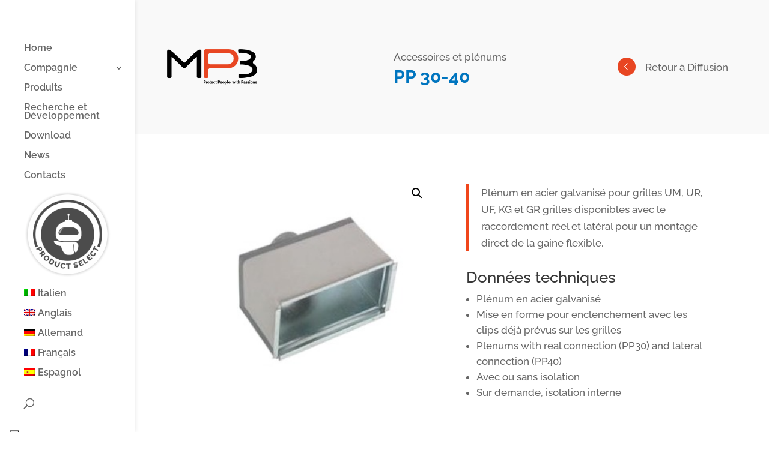

--- FILE ---
content_type: text/css
request_url: https://www.mp3-italia.it/wp-content/et-cache/8082/et-core-unified-8082.min.css?ver=1768704319
body_size: 363
content:
.centra-v{display:flex;flex-direction:column;justify-content:center}@media (max-width:980px){.et_header_style_left #et-top-navigation,.et_header_style_left .et-fixed-header #et-top-navigation{padding-top:24px!important}}a.et-cart-info{display:none!important}.centra-verticale{display:flex;flex-direction:column;justify-content:center}.product-template-default .container{width:inherit;max-width:inherit;padding-top:0px!important}@media (max-width:980px){.container.clearfix.et_menu_container{width:80%}}.select2-container--default .select2-selection--single .select2-selection__rendered{width:300px;-webkit-appearance:initial}.nav .wpml-ls-slot-2 ul{width:80px!important}#top-menu .wpml-ls-slot-2 li a{padding:0px;width:30px}

--- FILE ---
content_type: application/javascript; charset=utf-8
request_url: https://cs.iubenda.com/cookie-solution/confs/js/39544542.js
body_size: -286
content:
_iub.csRC = { consApiKey: 'kufXiCIHmv6o7t1poiiTyjvNmoE2KikU', showBranding: false, publicId: 'a2685153-6db6-11ee-8bfc-5ad8d8c564c0', floatingGroup: false };
_iub.csEnabled = true;
_iub.csPurposes = [];
_iub.csT = 0.05;
_iub.googleConsentModeV2 = true;


--- FILE ---
content_type: application/javascript
request_url: https://www.mp3-italia.it/wp-content/plugins/ninja-tables/assets/js/ninja-tables-footable.3.1.0.js?ver=4.1.9
body_size: 16906
content:
!function(t){var e={};function n(r){if(e[r])return e[r].exports;var u=e[r]={i:r,l:!1,exports:{}};return t[r].call(u.exports,u,u.exports,n),u.l=!0,u.exports}n.m=t,n.c=e,n.d=function(t,e,r){n.o(t,e)||Object.defineProperty(t,e,{configurable:!1,enumerable:!0,get:r})},n.n=function(t){var e=t&&t.__esModule?function(){return t.default}:function(){return t};return n.d(e,"a",e),e},n.o=function(t,e){return Object.prototype.hasOwnProperty.call(t,e)},n.p="/",n(n.s=626)}({107:function(t,e,n){var r=n(108),u=n(44),o=n(4),a=n(46),i=n(48),s=n(49),l=Object.prototype.hasOwnProperty;t.exports=function(t,e){var n=o(t),c=!n&&u(t),f=!n&&!c&&a(t),p=!n&&!c&&!f&&s(t),d=n||c||f||p,b=d?r(t.length,String):[],g=b.length;for(var _ in t)!e&&!l.call(t,_)||d&&("length"==_||f&&("offset"==_||"parent"==_)||p&&("buffer"==_||"byteLength"==_||"byteOffset"==_)||i(_,g))||b.push(_);return b}},108:function(t,e){t.exports=function(t,e){for(var n=-1,r=Array(t);++n<t;)r[n]=e(n);return r}},109:function(t,e,n){var r=n(8),u=n(7),o="[object Arguments]";t.exports=function(t){return u(t)&&r(t)==o}},11:function(t,e,n){var r=n(107),u=n(75),o=n(22);t.exports=function(t){return o(t)?r(t):u(t)}},110:function(t,e,n){var r=n(12),u=Object.prototype,o=u.hasOwnProperty,a=u.toString,i=r?r.toStringTag:void 0;t.exports=function(t){var e=o.call(t,i),n=t[i];try{t[i]=void 0;var r=!0}catch(t){}var u=a.call(t);return r&&(e?t[i]=n:delete t[i]),u}},111:function(t,e){var n=Object.prototype.toString;t.exports=function(t){return n.call(t)}},112:function(t,e){t.exports=function(){return!1}},113:function(t,e,n){var r=n(8),u=n(27),o=n(7),a={};a["[object Float32Array]"]=a["[object Float64Array]"]=a["[object Int8Array]"]=a["[object Int16Array]"]=a["[object Int32Array]"]=a["[object Uint8Array]"]=a["[object Uint8ClampedArray]"]=a["[object Uint16Array]"]=a["[object Uint32Array]"]=!0,a["[object Arguments]"]=a["[object Array]"]=a["[object ArrayBuffer]"]=a["[object Boolean]"]=a["[object DataView]"]=a["[object Date]"]=a["[object Error]"]=a["[object Function]"]=a["[object Map]"]=a["[object Number]"]=a["[object Object]"]=a["[object RegExp]"]=a["[object Set]"]=a["[object String]"]=a["[object WeakMap]"]=!1,t.exports=function(t){return o(t)&&u(t.length)&&!!a[r(t)]}},114:function(t,e,n){(function(t){var r=n(45),u="object"==typeof e&&e&&!e.nodeType&&e,o=u&&"object"==typeof t&&t&&!t.nodeType&&t,a=o&&o.exports===u&&r.process,i=function(){try{var t=o&&o.require&&o.require("util").types;return t||a&&a.binding&&a.binding("util")}catch(t){}}();t.exports=i}).call(e,n(47)(t))},115:function(t,e){var n=Object.prototype;t.exports=function(t){var e=t&&t.constructor;return t===("function"==typeof e&&e.prototype||n)}},116:function(t,e,n){var r=n(117)(Object.keys,Object);t.exports=r},117:function(t,e){t.exports=function(t,e){return function(n){return t(e(n))}}},119:function(t,e,n){var r=n(120),u=n(15),o=n(29);t.exports=function(){this.size=0,this.__data__={hash:new r,map:new(o||u),string:new r}}},12:function(t,e,n){var r=n(3).Symbol;t.exports=r},120:function(t,e,n){var r=n(121),u=n(126),o=n(127),a=n(128),i=n(129);function s(t){var e=-1,n=null==t?0:t.length;for(this.clear();++e<n;){var r=t[e];this.set(r[0],r[1])}}s.prototype.clear=r,s.prototype.delete=u,s.prototype.get=o,s.prototype.has=a,s.prototype.set=i,t.exports=s},121:function(t,e,n){var r=n(14);t.exports=function(){this.__data__=r?r(null):{},this.size=0}},122:function(t,e,n){var r=n(50),u=n(123),o=n(13),a=n(51),i=/^\[object .+?Constructor\]$/,s=Function.prototype,l=Object.prototype,c=s.toString,f=l.hasOwnProperty,p=RegExp("^"+c.call(f).replace(/[\\^$.*+?()[\]{}|]/g,"\\$&").replace(/hasOwnProperty|(function).*?(?=\\\()| for .+?(?=\\\])/g,"$1.*?")+"$");t.exports=function(t){return!(!o(t)||u(t))&&(r(t)?p:i).test(a(t))}},123:function(t,e,n){var r,u=n(124),o=(r=/[^.]+$/.exec(u&&u.keys&&u.keys.IE_PROTO||""))?"Symbol(src)_1."+r:"";t.exports=function(t){return!!o&&o in t}},124:function(t,e,n){var r=n(3)["__core-js_shared__"];t.exports=r},125:function(t,e){t.exports=function(t,e){return null==t?void 0:t[e]}},126:function(t,e){t.exports=function(t){var e=this.has(t)&&delete this.__data__[t];return this.size-=e?1:0,e}},127:function(t,e,n){var r=n(14),u="__lodash_hash_undefined__",o=Object.prototype.hasOwnProperty;t.exports=function(t){var e=this.__data__;if(r){var n=e[t];return n===u?void 0:n}return o.call(e,t)?e[t]:void 0}},128:function(t,e,n){var r=n(14),u=Object.prototype.hasOwnProperty;t.exports=function(t){var e=this.__data__;return r?void 0!==e[t]:u.call(e,t)}},129:function(t,e,n){var r=n(14),u="__lodash_hash_undefined__";t.exports=function(t,e){var n=this.__data__;return this.size+=this.has(t)?0:1,n[t]=r&&void 0===e?u:e,this}},13:function(t,e){t.exports=function(t){var e=typeof t;return null!=t&&("object"==e||"function"==e)}},130:function(t,e){t.exports=function(){this.__data__=[],this.size=0}},131:function(t,e,n){var r=n(16),u=Array.prototype.splice;t.exports=function(t){var e=this.__data__,n=r(e,t);return!(n<0||(n==e.length-1?e.pop():u.call(e,n,1),--this.size,0))}},132:function(t,e,n){var r=n(16);t.exports=function(t){var e=this.__data__,n=r(e,t);return n<0?void 0:e[n][1]}},133:function(t,e,n){var r=n(16);t.exports=function(t){return r(this.__data__,t)>-1}},134:function(t,e,n){var r=n(16);t.exports=function(t,e){var n=this.__data__,u=r(n,t);return u<0?(++this.size,n.push([t,e])):n[u][1]=e,this}},135:function(t,e,n){var r=n(17);t.exports=function(t){var e=r(this,t).delete(t);return this.size-=e?1:0,e}},136:function(t,e){t.exports=function(t){var e=typeof t;return"string"==e||"number"==e||"symbol"==e||"boolean"==e?"__proto__"!==t:null===t}},137:function(t,e,n){var r=n(17);t.exports=function(t){return r(this,t).get(t)}},138:function(t,e,n){var r=n(17);t.exports=function(t){return r(this,t).has(t)}},139:function(t,e,n){var r=n(17);t.exports=function(t,e){var n=r(this,t),u=n.size;return n.set(t,e),this.size+=n.size==u?0:1,this}},14:function(t,e,n){var r=n(5)(Object,"create");t.exports=r},140:function(t,e){var n="__lodash_hash_undefined__";t.exports=function(t){return this.__data__.set(t,n),this}},141:function(t,e){t.exports=function(t){return this.__data__.has(t)}},143:function(t,e,n){var r=n(5)(n(3),"DataView");t.exports=r},144:function(t,e,n){var r=n(5)(n(3),"Promise");t.exports=r},145:function(t,e,n){var r=n(5)(n(3),"Set");t.exports=r},146:function(t,e,n){var r=n(5)(n(3),"WeakMap");t.exports=r},147:function(t,e,n){var r=n(148),u=n(167),o=n(59);t.exports=function(t){var e=u(t);return 1==e.length&&e[0][2]?o(e[0][0],e[0][1]):function(n){return n===t||r(n,t,e)}}},148:function(t,e,n){var r=n(55),u=n(56),o=1,a=2;t.exports=function(t,e,n,i){var s=n.length,l=s,c=!i;if(null==t)return!l;for(t=Object(t);s--;){var f=n[s];if(c&&f[2]?f[1]!==t[f[0]]:!(f[0]in t))return!1}for(;++s<l;){var p=(f=n[s])[0],d=t[p],b=f[1];if(c&&f[2]){if(void 0===d&&!(p in t))return!1}else{var g=new r;if(i)var _=i(d,b,p,t,e,g);if(!(void 0===_?u(b,d,o|a,i,g):_))return!1}}return!0}},149:function(t,e,n){var r=n(15);t.exports=function(){this.__data__=new r,this.size=0}},15:function(t,e,n){var r=n(130),u=n(131),o=n(132),a=n(133),i=n(134);function s(t){var e=-1,n=null==t?0:t.length;for(this.clear();++e<n;){var r=t[e];this.set(r[0],r[1])}}s.prototype.clear=r,s.prototype.delete=u,s.prototype.get=o,s.prototype.has=a,s.prototype.set=i,t.exports=s},150:function(t,e){t.exports=function(t){var e=this.__data__,n=e.delete(t);return this.size=e.size,n}},151:function(t,e){t.exports=function(t){return this.__data__.get(t)}},152:function(t,e){t.exports=function(t){return this.__data__.has(t)}},153:function(t,e,n){var r=n(15),u=n(29),o=n(28),a=200;t.exports=function(t,e){var n=this.__data__;if(n instanceof r){var i=n.__data__;if(!u||i.length<a-1)return i.push([t,e]),this.size=++n.size,this;n=this.__data__=new o(i)}return n.set(t,e),this.size=n.size,this}},154:function(t,e,n){var r=n(55),u=n(57),o=n(156),a=n(160),i=n(79),s=n(4),l=n(46),c=n(49),f=1,p="[object Arguments]",d="[object Array]",b="[object Object]",g=Object.prototype.hasOwnProperty;t.exports=function(t,e,n,_,v,h){var E=s(t),y=s(e),m=E?d:i(t),j=y?d:i(e),F=(m=m==p?b:m)==b,C=(j=j==p?b:j)==b,A=m==j;if(A&&l(t)){if(!l(e))return!1;E=!0,F=!1}if(A&&!F)return h||(h=new r),E||c(t)?u(t,e,n,_,v,h):o(t,e,m,n,_,v,h);if(!(n&f)){var x=F&&g.call(t,"__wrapped__"),w=C&&g.call(e,"__wrapped__");if(x||w){var D=x?t.value():t,k=w?e.value():e;return h||(h=new r),v(D,k,n,_,h)}}return!!A&&(h||(h=new r),a(t,e,n,_,v,h))}},155:function(t,e){t.exports=function(t,e){for(var n=-1,r=null==t?0:t.length;++n<r;)if(e(t[n],n,t))return!0;return!1}},156:function(t,e,n){var r=n(12),u=n(157),o=n(52),a=n(57),i=n(158),s=n(159),l=1,c=2,f="[object Boolean]",p="[object Date]",d="[object Error]",b="[object Map]",g="[object Number]",_="[object RegExp]",v="[object Set]",h="[object String]",E="[object Symbol]",y="[object ArrayBuffer]",m="[object DataView]",j=r?r.prototype:void 0,F=j?j.valueOf:void 0;t.exports=function(t,e,n,r,j,C,A){switch(n){case m:if(t.byteLength!=e.byteLength||t.byteOffset!=e.byteOffset)return!1;t=t.buffer,e=e.buffer;case y:return!(t.byteLength!=e.byteLength||!C(new u(t),new u(e)));case f:case p:case g:return o(+t,+e);case d:return t.name==e.name&&t.message==e.message;case _:case h:return t==e+"";case b:var x=i;case v:var w=r&l;if(x||(x=s),t.size!=e.size&&!w)return!1;var D=A.get(t);if(D)return D==e;r|=c,A.set(t,e);var k=a(x(t),x(e),r,j,C,A);return A.delete(t),k;case E:if(F)return F.call(t)==F.call(e)}return!1}},157:function(t,e,n){var r=n(3).Uint8Array;t.exports=r},158:function(t,e){t.exports=function(t){var e=-1,n=Array(t.size);return t.forEach(function(t,r){n[++e]=[r,t]}),n}},159:function(t,e){t.exports=function(t){var e=-1,n=Array(t.size);return t.forEach(function(t){n[++e]=t}),n}},16:function(t,e,n){var r=n(52);t.exports=function(t,e){for(var n=t.length;n--;)if(r(t[n][0],e))return n;return-1}},160:function(t,e,n){var r=n(161),u=1,o=Object.prototype.hasOwnProperty;t.exports=function(t,e,n,a,i,s){var l=n&u,c=r(t),f=c.length;if(f!=r(e).length&&!l)return!1;for(var p=f;p--;){var d=c[p];if(!(l?d in e:o.call(e,d)))return!1}var b=s.get(t);if(b&&s.get(e))return b==e;var g=!0;s.set(t,e),s.set(e,t);for(var _=l;++p<f;){var v=t[d=c[p]],h=e[d];if(a)var E=l?a(h,v,d,e,t,s):a(v,h,d,t,e,s);if(!(void 0===E?v===h||i(v,h,n,a,s):E)){g=!1;break}_||(_="constructor"==d)}if(g&&!_){var y=t.constructor,m=e.constructor;y!=m&&"constructor"in t&&"constructor"in e&&!("function"==typeof y&&y instanceof y&&"function"==typeof m&&m instanceof m)&&(g=!1)}return s.delete(t),s.delete(e),g}},161:function(t,e,n){var r=n(162),u=n(164),o=n(11);t.exports=function(t){return r(t,o,u)}},162:function(t,e,n){var r=n(163),u=n(4);t.exports=function(t,e,n){var o=e(t);return u(t)?o:r(o,n(t))}},163:function(t,e){t.exports=function(t,e){for(var n=-1,r=e.length,u=t.length;++n<r;)t[u+n]=e[n];return t}},164:function(t,e,n){var r=n(165),u=n(166),o=Object.prototype.propertyIsEnumerable,a=Object.getOwnPropertySymbols,i=a?function(t){return null==t?[]:(t=Object(t),r(a(t),function(e){return o.call(t,e)}))}:u;t.exports=i},165:function(t,e){t.exports=function(t,e){for(var n=-1,r=null==t?0:t.length,u=0,o=[];++n<r;){var a=t[n];e(a,n,t)&&(o[u++]=a)}return o}},166:function(t,e){t.exports=function(){return[]}},167:function(t,e,n){var r=n(58),u=n(11);t.exports=function(t){for(var e=u(t),n=e.length;n--;){var o=e[n],a=t[o];e[n]=[o,a,r(a)]}return e}},168:function(t,e,n){var r=n(56),u=n(60),o=n(173),a=n(30),i=n(58),s=n(59),l=n(19),c=1,f=2;t.exports=function(t,e){return a(t)&&i(e)?s(l(t),e):function(n){var a=u(n,t);return void 0===a&&a===e?o(n,t):r(e,a,c|f)}}},169:function(t,e,n){var r=/[^.[\]]+|\[(?:(-?\d+(?:\.\d+)?)|(["'])((?:(?!\2)[^\\]|\\.)*?)\2)\]|(?=(?:\.|\[\])(?:\.|\[\]|$))/g,u=/\\(\\)?/g,o=n(170)(function(t){var e=[];return 46===t.charCodeAt(0)&&e.push(""),t.replace(r,function(t,n,r,o){e.push(r?o.replace(u,"$1"):n||t)}),e});t.exports=o},17:function(t,e,n){var r=n(136);t.exports=function(t,e){var n=t.__data__;return r(e)?n["string"==typeof e?"string":"hash"]:n.map}},170:function(t,e,n){var r=n(171),u=500;t.exports=function(t){var e=r(t,function(t){return n.size===u&&n.clear(),t}),n=e.cache;return e}},171:function(t,e,n){var r=n(28),u="Expected a function";function o(t,e){if("function"!=typeof t||null!=e&&"function"!=typeof e)throw new TypeError(u);var n=function(){var r=arguments,u=e?e.apply(this,r):r[0],o=n.cache;if(o.has(u))return o.get(u);var a=t.apply(this,r);return n.cache=o.set(u,a)||o,a};return n.cache=new(o.Cache||r),n}o.Cache=r,t.exports=o},172:function(t,e,n){var r=n(12),u=n(37),o=n(4),a=n(18),i=1/0,s=r?r.prototype:void 0,l=s?s.toString:void 0;t.exports=function t(e){if("string"==typeof e)return e;if(o(e))return u(e,t)+"";if(a(e))return l?l.call(e):"";var n=e+"";return"0"==n&&1/e==-i?"-0":n}},173:function(t,e,n){var r=n(174),u=n(175);t.exports=function(t,e){return null!=t&&u(t,e,r)}},174:function(t,e){t.exports=function(t,e){return null!=t&&e in Object(t)}},175:function(t,e,n){var r=n(62),u=n(44),o=n(4),a=n(48),i=n(27),s=n(19);t.exports=function(t,e,n){for(var l=-1,c=(e=r(e,t)).length,f=!1;++l<c;){var p=s(e[l]);if(!(f=null!=t&&n(t,p)))break;t=t[p]}return f||++l!=c?f:!!(c=null==t?0:t.length)&&i(c)&&a(p,c)&&(o(t)||u(t))}},176:function(t,e,n){var r=n(80),u=n(177),o=n(30),a=n(19);t.exports=function(t){return o(t)?r(a(t)):u(t)}},177:function(t,e,n){var r=n(61);t.exports=function(t){return function(e){return r(e,t)}}},178:function(t,e,n){var r=n(179);t.exports=function(t){var e=r(t),n=e%1;return e==e?n?e-n:e:0}},179:function(t,e,n){var r=n(180),u=1/0,o=1.7976931348623157e308;t.exports=function(t){return t?(t=r(t))===u||t===-u?(t<0?-1:1)*o:t==t?t:0:0===t?t:0}},18:function(t,e,n){var r=n(8),u=n(7),o="[object Symbol]";t.exports=function(t){return"symbol"==typeof t||u(t)&&r(t)==o}},180:function(t,e,n){var r=n(13),u=n(18),o=NaN,a=/^\s+|\s+$/g,i=/^[-+]0x[0-9a-f]+$/i,s=/^0b[01]+$/i,l=/^0o[0-7]+$/i,c=parseInt;t.exports=function(t){if("number"==typeof t)return t;if(u(t))return o;if(r(t)){var e="function"==typeof t.valueOf?t.valueOf():t;t=r(e)?e+"":e}if("string"!=typeof t)return 0===t?t:+t;t=t.replace(a,"");var n=s.test(t);return n||l.test(t)?c(t.slice(2),n?2:8):i.test(t)?o:+t}},182:function(t,e,n){"use strict";var r="function"==typeof Symbol&&"symbol"==typeof Symbol.iterator?function(t){return typeof t}:function(t){return t&&"function"==typeof Symbol&&t.constructor===Symbol&&t!==Symbol.prototype?"symbol":typeof t};n(183).polyfill(),e.a=function t(e,n,u,o){var a,i=t,s="";function l(t,e){return t=t[(e=e.pop?e:e.split(".")).shift()]||"",0 in e?l(t,e):t}n=Array.isArray(n)?n:n?[n]:[],n=o?0 in n?[]:[1]:n;for(a=0;a<n.length;a++){var c,f="",p=0,d="object"==r(n[a])?n[a]:{};(d=Object.assign({},u,d))[""]={"":n[a]},e.replace(/([\s\S]*?)({{((\/)|(\^)|#)(.*?)}}|$)/g,function(t,e,n,u,o,a,b){p?f+=p&&!o||p>1?t:e:(s+=e.replace(/{{{(.*?)}}}|{{(!?)(&?)(>?)(.*?)}}/g,function(t,e,n,r,u,o){return e?l(d,e):r?l(d,o):u?i(l(d,o),d):n?"":new Option(l(d,o)).innerHTML}),c=a),o?--p||(b=l(d,b),/^f/.test(void 0===b?"undefined":r(b))?s+=b.call(d,f,function(t){return i(t,d)}):s+=i(f,b,d,c),f=""):++p})}return s}},183:function(t,e,n){"use strict";function r(t,e){if(void 0===t||null===t)throw new TypeError("Cannot convert first argument to object");for(var n=Object(t),r=1;r<arguments.length;r++){var u=arguments[r];if(void 0!==u&&null!==u)for(var o=Object.keys(Object(u)),a=0,i=o.length;a<i;a++){var s=o[a],l=Object.getOwnPropertyDescriptor(u,s);void 0!==l&&l.enumerable&&(n[s]=u[s])}}return n}t.exports={assign:r,polyfill:function(){Object.assign||Object.defineProperty(Object,"assign",{enumerable:!1,configurable:!0,writable:!0,value:r})}}},184:function(t,e,n){var r=n(31),u=n(185),o=/&(?:amp|lt|gt|quot|#39);/g,a=RegExp(o.source);t.exports=function(t){return(t=r(t))&&a.test(t)?t.replace(o,u):t}},185:function(t,e,n){var r=n(81)({"&amp;":"&","&lt;":"<","&gt;":">","&quot;":'"',"&#39;":"'"});t.exports=r},186:function(t,e,n){var r=n(187)(n(53));t.exports=r},187:function(t,e,n){var r=n(54),u=n(22),o=n(11);t.exports=function(t){return function(e,n,a){var i=Object(e);if(!u(e)){var s=r(n,3);e=o(e),n=function(t){return s(i[t],t,i)}}var l=t(e,n,a);return l>-1?i[s?e[l]:l]:void 0}}},188:function(t,e,n){"use strict";n.d(e,"a",function(){return r});var r=function(t){var e=(t=t.toString()).split(".")[1],n=e?e.length:0;return Number(t).toLocaleString("es-ES",{minimumFractionDigits:n})}},19:function(t,e,n){var r=n(18),u=1/0;t.exports=function(t){if("string"==typeof t||r(t))return t;var e=t+"";return"0"==e&&1/t==-u?"-0":e}},20:function(t,e){var n;n=function(){return this}();try{n=n||Function("return this")()||(0,eval)("this")}catch(t){"object"==typeof window&&(n=window)}t.exports=n},22:function(t,e,n){var r=n(50),u=n(27);t.exports=function(t){return null!=t&&u(t.length)&&!r(t)}},27:function(t,e){var n=9007199254740991;t.exports=function(t){return"number"==typeof t&&t>-1&&t%1==0&&t<=n}},28:function(t,e,n){var r=n(119),u=n(135),o=n(137),a=n(138),i=n(139);function s(t){var e=-1,n=null==t?0:t.length;for(this.clear();++e<n;){var r=t[e];this.set(r[0],r[1])}}s.prototype.clear=r,s.prototype.delete=u,s.prototype.get=o,s.prototype.has=a,s.prototype.set=i,t.exports=s},29:function(t,e,n){var r=n(5)(n(3),"Map");t.exports=r},3:function(t,e,n){var r=n(45),u="object"==typeof self&&self&&self.Object===Object&&self,o=r||u||Function("return this")();t.exports=o},30:function(t,e,n){var r=n(4),u=n(18),o=/\.|\[(?:[^[\]]*|(["'])(?:(?!\1)[^\\]|\\.)*?\1)\]/,a=/^\w*$/;t.exports=function(t,e){if(r(t))return!1;var n=typeof t;return!("number"!=n&&"symbol"!=n&&"boolean"!=n&&null!=t&&!u(t))||a.test(t)||!o.test(t)||null!=e&&t in Object(e)}},31:function(t,e,n){var r=n(172);t.exports=function(t){return null==t?"":r(t)}},36:function(t,e){t.exports=function(t){return t}},37:function(t,e){t.exports=function(t,e){for(var n=-1,r=null==t?0:t.length,u=Array(r);++n<r;)u[n]=e(t[n],n,t);return u}},4:function(t,e){var n=Array.isArray;t.exports=n},44:function(t,e,n){var r=n(109),u=n(7),o=Object.prototype,a=o.hasOwnProperty,i=o.propertyIsEnumerable,s=r(function(){return arguments}())?r:function(t){return u(t)&&a.call(t,"callee")&&!i.call(t,"callee")};t.exports=s},45:function(t,e,n){(function(e){var n="object"==typeof e&&e&&e.Object===Object&&e;t.exports=n}).call(e,n(20))},46:function(t,e,n){(function(t){var r=n(3),u=n(112),o="object"==typeof e&&e&&!e.nodeType&&e,a=o&&"object"==typeof t&&t&&!t.nodeType&&t,i=a&&a.exports===o?r.Buffer:void 0,s=(i?i.isBuffer:void 0)||u;t.exports=s}).call(e,n(47)(t))},47:function(t,e){t.exports=function(t){return t.webpackPolyfill||(t.deprecate=function(){},t.paths=[],t.children||(t.children=[]),Object.defineProperty(t,"loaded",{enumerable:!0,get:function(){return t.l}}),Object.defineProperty(t,"id",{enumerable:!0,get:function(){return t.i}}),t.webpackPolyfill=1),t}},48:function(t,e){var n=9007199254740991,r=/^(?:0|[1-9]\d*)$/;t.exports=function(t,e){var u=typeof t;return!!(e=null==e?n:e)&&("number"==u||"symbol"!=u&&r.test(t))&&t>-1&&t%1==0&&t<e}},49:function(t,e,n){var r=n(113),u=n(74),o=n(114),a=o&&o.isTypedArray,i=a?u(a):r;t.exports=i},5:function(t,e,n){var r=n(122),u=n(125);t.exports=function(t,e){var n=u(t,e);return r(n)?n:void 0}},50:function(t,e,n){var r=n(8),u=n(13),o="[object AsyncFunction]",a="[object Function]",i="[object GeneratorFunction]",s="[object Proxy]";t.exports=function(t){if(!u(t))return!1;var e=r(t);return e==a||e==i||e==o||e==s}},51:function(t,e){var n=Function.prototype.toString;t.exports=function(t){if(null!=t){try{return n.call(t)}catch(t){}try{return t+""}catch(t){}}return""}},52:function(t,e){t.exports=function(t,e){return t===e||t!=t&&e!=e}},53:function(t,e,n){var r=n(77),u=n(54),o=n(178),a=Math.max;t.exports=function(t,e,n){var i=null==t?0:t.length;if(!i)return-1;var s=null==n?0:o(n);return s<0&&(s=a(i+s,0)),r(t,u(e,3),s)}},54:function(t,e,n){var r=n(147),u=n(168),o=n(36),a=n(4),i=n(176);t.exports=function(t){return"function"==typeof t?t:null==t?o:"object"==typeof t?a(t)?u(t[0],t[1]):r(t):i(t)}},55:function(t,e,n){var r=n(15),u=n(149),o=n(150),a=n(151),i=n(152),s=n(153);function l(t){var e=this.__data__=new r(t);this.size=e.size}l.prototype.clear=u,l.prototype.delete=o,l.prototype.get=a,l.prototype.has=i,l.prototype.set=s,t.exports=l},56:function(t,e,n){var r=n(154),u=n(7);t.exports=function t(e,n,o,a,i){return e===n||(null==e||null==n||!u(e)&&!u(n)?e!=e&&n!=n:r(e,n,o,a,t,i))}},57:function(t,e,n){var r=n(76),u=n(155),o=n(78),a=1,i=2;t.exports=function(t,e,n,s,l,c){var f=n&a,p=t.length,d=e.length;if(p!=d&&!(f&&d>p))return!1;var b=c.get(t);if(b&&c.get(e))return b==e;var g=-1,_=!0,v=n&i?new r:void 0;for(c.set(t,e),c.set(e,t);++g<p;){var h=t[g],E=e[g];if(s)var y=f?s(E,h,g,e,t,c):s(h,E,g,t,e,c);if(void 0!==y){if(y)continue;_=!1;break}if(v){if(!u(e,function(t,e){if(!o(v,e)&&(h===t||l(h,t,n,s,c)))return v.push(e)})){_=!1;break}}else if(h!==E&&!l(h,E,n,s,c)){_=!1;break}}return c.delete(t),c.delete(e),_}},58:function(t,e,n){var r=n(13);t.exports=function(t){return t==t&&!r(t)}},59:function(t,e){t.exports=function(t,e){return function(n){return null!=n&&n[t]===e&&(void 0!==e||t in Object(n))}}},60:function(t,e,n){var r=n(61);t.exports=function(t,e,n){var u=null==t?void 0:r(t,e);return void 0===u?n:u}},61:function(t,e,n){var r=n(62),u=n(19);t.exports=function(t,e){for(var n=0,o=(e=r(e,t)).length;null!=t&&n<o;)t=t[u(e[n++])];return n&&n==o?t:void 0}},62:function(t,e,n){var r=n(4),u=n(30),o=n(169),a=n(31);t.exports=function(t,e){return r(t)?t:u(t,e)?[t]:o(a(t))}},626:function(t,e,n){t.exports=n(627)},627:function(t,e,n){"use strict";Object.defineProperty(e,"__esModule",{value:!0});n(628);var r,u=(window.jQuery,(r=null)||(r=jQuery({})),r),o={SetCellColor:function(t,e,n,r,u){t.length&&t.css("color",n.targetValueColor)},SetCellBgColor:function(t,e,n,r,u){t.length&&t.css("background-color",n.targetValueColor)},ResetCellColorToDefault:function(t,e,n,r,u){t.length&&t.css("color","initial")},ResetCellBgColorToDefault:function(t,e,n,r,u){t.length&&t.css("background-color","initial")},SetCellContent:function(t,e,n,r,u){t.length&&t.each(function(t,e){var r=jQuery(e);if(n.targetValue&&!r.hasClass("ninja_column_conditionally_transformed")){var u=n.targetValue.replace(/{row.([^\}]*)}/g,function(t){var e=t.substring(5,t.length-1),n="",u=e.indexOf("|");return-1!==u&&(n=e.substring(u+1,e.length),e=e.substring(0,u)),r.closest("tr").find("td.ninja_clmn_nm_"+e).html()||n});r.html(u).addClass("ninja_column_conditionally_transformed")}})},SetCellCssClass:function(t,e,n,r,u){t.length&&t.addClass(n.targetValue)},RemoveCellCssClass:function(t,e,n,r,u){t.length&&t.removeClass(n.targetValue)},SetRowColor:function(t,e,n,r,u){t.length&&t.closest("tr").find("> td").css("color",n.targetValueColor)},SetRowBgColor:function(t,e,n,r,u){t.length&&t.closest("tr").find("> td").css("background-color",n.targetValueColor)},ResetRowBgColor:function(t,e,n,r,u){t.length&&t.closest("tr").find("> td").css("background-color","initial")},ResetRowColorToDefault:function(t,e,n,r,u){t.length&&t.closest("tr").find("> td").css("color","initial")},SetRowCssClass:function(t,e,n,r,u){t.length&&t.closest("tr").addClass(n.targetValue)},RemoveRowCssClass:function(t,e,n,r,u){t.length&&t.closest("tr").removeClass(n.targetValue)},SetColumnColor:function(t,e,n,r,u){t.length&&t.closest("table").find("tbody tr td:nth-child("+(r+1)+")").css("color",n.targetValueColor)},SetColumnBgColor:function(t,e,n,r,u){t.length&&t.closest("table").find("tbody tr td:nth-child("+(r+1)+")").css("background-color",n.targetValueColor)},AddColumnCssClass:function(t,e,n,r,u){t.length&&t.closest("table").find("tbody tr td:nth-child("+(r+1)+")").addClass(n.targetValue)},RemoveColumnCssClass:function(t,e,n,r,u){t.length&&t.closest("table").find("tbody tr td:nth-child("+(r+1)+")").removeClass(n.targetValue)}};u.on("ninja-tables-apply-conditional-formatting",function(t,e,n){n&&n.columns&&n.columns.length&&jQuery.each(n.columns,function(t,n){n&&n.conditions&&n.conditions.length&&jQuery.each(n.conditions,function(r,u){if(u&&u.targetAction){var a=function(t){return t.targetAction.split("-").map(function(t){return t.substr(0,1).toUpperCase()+t.substr(1)}).join("")}(u);if(a in o){var i=function(t,e,n,r){var u=jQuery({}),o="ninja_column_"+n;"equal"==e.conditionalOperator?u=function(t,e,n,r){return t.find("tbody ."+e).filter(function(t,e){return jQuery(e).html()==n.conditionalValue})}(t,o,e):"not-equal"==e.conditionalOperator?u=function(t,e,n,r){return t.find("tbody ."+e).filter(function(t,e){return jQuery(e).html()!=n.conditionalValue})}(t,o,e):"contains"==e.conditionalOperator?u=function(t,e,n,r){return t.find("tbody ."+e+":contains("+n.conditionalValue+")")}(t,o,e):"does-not-contain"==e.conditionalOperator?u=function(t,e,n,r){return t.find("tbody ."+e+":not(:contains("+n.conditionalValue+"))")}(t,o,e):"less-than"==e.conditionalOperator?u=function(t,e,n,r){return t.find("tbody ."+e).filter(function(t,e){var u=r.sortValue(jQuery(e).text());return u<r.sortValue(n.conditionalValue)})}(t,o,e,r):"less-than-or-equal-to"==e.conditionalOperator?u=function(t,e,n,r){return t.find("tbody ."+e).filter(function(t,e){var u=r.sortValue(jQuery(e).text());return u<=r.sortValue(n.conditionalValue)})}(t,o,e,r):"greater-than"==e.conditionalOperator?u=function(t,e,n,r){return t.find("tbody ."+e).filter(function(t,e){var u=r.sortValue(jQuery(e).text());return u>r.sortValue(n.conditionalValue)})}(t,o,e,r):"greater-than-or-equal-to"==e.conditionalOperator?u=function(t,e,n,r){return t.find("tbody ."+e).filter(function(t,e){var u=r.sortValue(jQuery(e).text());return u>=r.sortValue(n.conditionalValue)})}(t,o,e,r):"between"==e.conditionalOperator&&(u=function(t,e,n,r){return t.find("tbody ."+e).filter(function(t,e){var u=jQuery(e).text(),o=n.conditionalValue,a=n.conditionalValue2;return u=r.sortValue(u),o=r.sortValue(n.conditionalValue),a=r.sortValue(n.conditionalValue2),u>=o&&u<=a})}(t,o,e,r));return u}(e,u,t,n);o[a](i,e,u,t,n)}}})})});n(629);var a=n(182),i=n(184),s=n.n(i),l=n(186),c=n.n(l),f=n(83),p=n(188),d="function"==typeof Symbol&&"symbol"==typeof Symbol.iterator?function(t){return typeof t}:function(t){return t&&"function"==typeof Symbol&&t.constructor===Symbol&&t!==Symbol.prototype?"symbol":typeof t},b=jQuery,g=RegExp.prototype.test.bind(/(<([^>]+)>)/i),_={chunkResponse:[],chunkLoaded:!1,initTables:function(){var t=this;this.ninjaFooTablesInstance=[];var e=jQuery("table.foo-table.ninja_footable");e.length&&b.each(e,function(e,n){var r=b(n),u=r.attr("data-ninja_table_instance"),o=window[u];o&&(o.instance_name=u,t.initTable(r,o))})},initTable:function(t,e){var n=this,r=this,o=r.getNinjaTableConfig(e);e.init_config=o,t.on("ready.ft.table",function(n,u){try{t.parent().removeClass("loading_ninja_table"),r.onReadyFooTable(t,e),jQuery(document).trigger("ninja_table_loaded",[t,e]),r.jetpackLazyImageCompatibility()}catch(t){}}).on("postdraw.ft.table",function(n,r){try{u.trigger("ninja-tables-apply-conditional-formatting",[t,e]),t.find("td:contains('#colspan#')").length&&t.find("td:contains('#colspan#')").remove()}catch(t){console.warn(t)}}).on("after.ft.filtering",function(e,n,r){if(t.trigger("after_ft_filtering",[n,r]),r&&r.length)t.addClass("ninja_has_filter");else{var u=t.find(".ninja-custom-filter input, .ninja-custom-filter select");b.each(u,function(e,n){switch(n.type.toLowerCase()){case"text":case"password":case"textarea":case"hidden":n.value="";break;case"radio":case"checkbox":n.checked&&(n.checked=!1);break;case"select-one":n.selectedIndex=0;break;case"select-multiple":jQuery(document).trigger("ninja_table_trigger_multi_reset",{frm_element:n,$table:t})}}),t.removeClass("ninja_has_filter"),t.trigger("ninja_table_reset_filter")}}).on("preinit.ft.breakpoints",function(t,e){window.ninjaTablesCustomBreakpoints&&(e.o.breakpoints=window.ninjaTablesCustomBreakpoints)}).on("before.ft.filtering",function(t,e,n){n.length&&jQuery.each(n,function(t,e){if("search"===e.name){var n=e.query._original;e.query=new FooTable.Query(window.ninjaTableApp.diacriticsRemoval(e.query._original),null,!1),e.query._value=n}})}),e.settings.stack_config&&e.settings.stack_config.stackable&&b(document).trigger("ninja_table_init_stackables",{$table:t,tableConfig:e}),t.on("click",".ninja_table_do_column_filter",function(e){e.preventDefault();try{var n=b(this),r=FooTable.get(t).use(FooTable.Filtering),u=n.text(),o=u.match(/\b.*\b/);o=o?'"'+o[0]+'"':u;var a=new FooTable.Query(o,"AND",!1,!1);r.addFilter("nt_link_filter",a,[n.data("target_column")]),r.filter()}catch(t){console.warn(t)}}),e.chunks&&t.on("ready.ft.table",function(t,n){r.loadMoreData(e,n)}),t.on("postdraw.ft.table",function(u,o){(!e.chunks||n.chunkLoaded)&&r.loadCustomPager(o,t,e)});var a=FooTable.init(t,o,function(n){if(r.doAccesibility(t),t.trigger("ninja_table_loaded_once",{initConfig:o}),"ajax_table"!=e.render_type&&t.find("td:contains('#colspan#')").remove(),e.settings.sticky_header&&("yes"!=e.settings.disable_sticky_on_mobile||jQuery("body").width()>767)){var u=parseInt(e.settings.sticky_header_offset);u||(u=0),setTimeout(function(){jQuery("."+e.uniqueID).stickyTableHeaders({fixedOffset:u})},1e3)}});this.ninjaFooTablesInstance||(this.ninjaFooTablesInstance=[]),this.ninjaFooTablesInstance[e.instance_name]=a,"ajax_table"!=e.render_type&&t.find("td:contains('#colspan#')").remove()},doAccesibility:function(t){if("yes"!=t.data("post_accessible")){var e="ninja_drop_down_id_"+t.attr("id");t.find(".footable-header th").attr("scope","col"),t.find(".footable-filtering .footable-filtering-search > .input-group > input").attr("aria-label","Search in Table"),t.find(".footable-filtering th").attr("scope","row"),t.find(".footable-filtering .footable-filtering-search > .input-group > .input-group-btn button.btn-primary").attr({type:"submit","aria-label":"Search",value:"Search"}),t.find(".footable-filtering .footable-filtering-search > .input-group .dropdown-toggle").attr({"aria-label":"Search in",value:"Search in"}),t.find(".footable-filtering .footable-filtering-search > .input-group  ul.dropdown-menu li.dropdown-header").attr("id",e),t.find(".footable-filtering .footable-filtering-search > .input-group  ul.dropdown-menu").attr({role:"group","aria-labelledby":e});var n=t.find("thead .ninja-custom-filter");jQuery.each(n,function(e,n){var r=jQuery(n),u=r.attr("data-element_type"),o="nt_cf_"+e+"_table_"+t.attr("data-footable_id");if("radio"==u||"checkbox"==u)r.attr({role:"group","aria-labelledby":o}),r.find(".ninja_filter_title").attr("id",o);else{var a=r.find("select,input");a.length&&(r.find(".ninja_filter_title").attr("for",o),b(a[0]).attr("id",o))}});var r=t.find(".pagination");r&&jQuery.each(r.children(),function(t,e){var n=jQuery(e),r=n.attr("data-page");r="first"==r?"first page":"prev"==r?"previous":"prev-limit"==r?"previous limit":"next-limit"==r?"next limit":"next"==r?"next":"last"==r?"last page":r?"page "+r:"page size",n.attr("aria-label",r)}),t.data("post_accessible","yes")}},loadMoreData:function(t,e){this.loadChuck(1,t,e)},loadChuck:function(t,e,n){var r=this,u=e.chunks;if(t<=u){var o={action:"wp_ajax_ninja_tables_public_action",table_id:e.table_id,target_action:"get-all-data",default_sorting:e.settings.default_sorting,skip_rows:e.settings.skip_rows,limit_rows:e.settings.limit_rows,chunk_number:t,ninja_table_public_nonce:window.ninja_footables.ninja_table_public_nonce};e.editing&&"yes"==e.editing.check_editing&&(o.check_editing="yes","yes"==e.editing.own_data_only&&(o.own_only="yes")),b.get(window.ninja_footables.ajax_url,o).then(function(u){r.loadChuck(t+1,e,n),u&&(r.chunkResponse=r.chunkResponse.concat(u))}).then(function(){t===u&&(n.rows.load(r.chunkResponse,!0),r.chunkLoaded=!0,n.$el.trigger("ninja_table_all_chunk_loaded"))})}},getNinjaTableConfig:function(t){var e=this,n=(RegExp.prototype.test.bind(/(<([^>]+)>)/i),t.init_config);if(n.data_request_url&&(n.rows=b.get(n.data_request_url)),jQuery.each(t.columns,function(r,u){u.original_type=u.type,"date"==u.type?(u.sortValue=function(t){return(FooTable.is.element(t)||FooTable.is.jq(t))&&(t=jQuery(t).text()),t?(u.formatString&&(t=moment(t,u.formatString).valueOf()),t):0},u.type="numeric"):"numeric"==u.type?(u.sortValue=function(t){return e.parseNumberValue(t,u)},u.filterValue=function(t){return e.parseNumberValue(t,u,!0)}):"image"==u.type?(u.sortValue=e.getTextFiltererOrSorter(!0),u.filterValue=e.getTextFiltererOrSorter(),n.data_request_url?u.type="object":u.type="text"):(u.sortValue=e.getTextFiltererOrSorter(!0),u.filterValue=e.getTextFiltererOrSorter(),u.type="text"),u.formatter=function(r,o,a){if(!0===o&&(a=a.value),u.original||(u.original=u),"image"==u.original.data_type&&(r=e.parseImageColumn(r,u)),"button"==u.original.data_type&&n.data_request_url&&(r=e.parseButtonColumn(r,u)),u.transformed_value&&u.transformed_value.trim()){var i=FooTable.Export.snapshot;b.each(i,function(n,r){if(!r.value.value_transformation_complete){var o=e.getShortcodes(u.transformed_value,u,r.value,t.columns),a=o;"yes"===t.settings.has_formula&&(o=a=f.a.parse(s()(o),u.decimalSeparator)),","===u.decimalSeparator&&(a=e.euFormat(transformedValue)),r.value[u.key]=o,b.each(r.cells,function(t,e){e.column.name===u.name&&(e.filterValue=a,e.sortValue="numeric"===u.original_type?Number(o):o)})}}),r=e.getShortcodes(u.transformed_value,u,a,t.columns),"yes"==t.settings.has_formula&&(r=f.a.parse(s()(r),u.decimalSeparator)),","==u.decimalSeparator&&(r=e.euFormat(r))}return r}}),n.columns=t.columns,t.editing&&t.editing.enabled&&(n.editing={enabled:t.editing.enabled,position:t.editing.position,alwaysShow:t.editing.alwaysShow,allowEdit:t.editing.editing,allowDelete:t.editing.deleting,allowView:!1,showText:'<span class="fooicon fooicon-pencil" aria-hidden="true"></span> '+t.editing.showText,hideText:t.editing.hideText,addText:t.editing.addText,column:{classes:"footable-editing",name:"____editing____",title:t.editing.editingColumnTitle,filterable:!1,sortable:!1},editRow:function(e){jQuery(document).trigger("ninja_table_edit_row",{row:e,self:this,tableConfig:t})},addRow:function(){jQuery(document).trigger("ninja_table_add_row",{self:this,tableConfig:t})},deleteRow:function(e){jQuery(document).trigger("ninja_table_delete_row",{row:e,self:this,tableConfig:t})}}),t.custom_filter_key){var r=t.custom_filter_key;n.components={filtering:FooTable[r]},n.filtering.enabled=!0}return t.settings.defualt_filter&&n.filtering.filters.length&&jQuery.each(n.filtering.filters,function(t,e){e.query=window.ninjaTableApp.diacriticsRemoval(e.query)}),n},onReadyFooTable:function(t,e){var n=e.custom_css;if(e.settings.extra_css_class&&t.addClass(e.settings.extra_css_class),jQuery.each(n,function(e,n){t.find("."+e).css(n)}),e.settings.hide_on_empty&&(t.on("expanded.ft.row",function(e,n,r){t.find("table.footable-details td:empty").parent().addClass("nt_has_hide")}),t.find("table.footable-details td:empty").parent().addClass("nt_has_hide")),e.settings.paginate_to_top&&t.find("tfoot").on("click",".footable-page-link",function(){"..."!==b(this).text()&&jQuery("html, body").animate({scrollTop:t.offset().top},200)}),jQuery(document).trigger("ninja_table_ready_init",{$table:t,tableConfig:e}),jQuery(document).trigger("ninja_table_ready_init_table_id_"+e.table_id,{$table:t,tableConfig:e}),jQuery(".ninja_filter_date_picker,.ninja_filter_date_range").length&&Pikaday){var r=jQuery(".ninja_filter_date_picker,.ninja_filter_date_range");jQuery.each(r,function(t,e){var n=jQuery(e);n.pikaday({format:n.data("date_format"),defaultDate:n.val(),showTime:n.data("show_time"),firstDay:n.data("first_day_of_week"),onOpen:function(){b(".pika-lendar .pika-title").attr({"aria-atomic":!0,role:"button"}),b(".pika-single").attr({"aria-label":"Date Picker","aria-pressed":"true","aria-hidden":"false"}),b("select.pika-select.pika-select-month").attr("title","Select Month"),b("select.pika-select.pika-select-year").attr("title","Select Year")},onclose:function(){b(".pika-single").attr({"aria-label":"Date Picker","aria-pressed":"false","aria-hidden":"true"})}})})}t.hasClass("nt_has_lightbox")&&t.on("click",".nt_lightbox",lity),t.removeClass("ninja_require_initial_hide"),t.parent().find(".footable-loader").remove(),t.find(".footable-filtering").find("input").attr("spellcheck","false").attr("autocorrect","off").attr("autocapitalize","off"),t.on("keyup",".ninja-custom-filter input, .footable-filtering-search > .input-group > input",function(t){13===t.keyCode&&t.preventDefault()})},loadCustomPager:function(t,e,n){if(n.settings.pager&&!e.find(".nt_customer_pager").length){var r=e.find("tfoot .footable-pagination-wrapper .pagination");if(r.length){var u=parseInt(t.o.paging.size);e.data("page-size")&&(u=parseInt(e.data("page-size")));var o=n.settings.page_sizes||[10,20,50,100];-1==o.indexOf(u)&&o.push(u);var a=t.rows.all.length,i=[];o.forEach(function(t){(t=parseInt(t))<=a&&i.push(t)}),i.sort(function(t,e){return t-e}),i=b.unique(i);var s="";b.each(i,function(t,e){var n="";u==e&&(n="selected"),s+="<option "+n+' value="'+e+'">'+e+"</option>"});var l=b("<li>",{class:"nt_customer_pager"}).append(b("<select>",{class:"nt_pager_selection"}).html(s).on("change",function(){var t=b(this).val();e.data("page-size",t),FooTable.get("#footable_"+n.table_id).pageSize(t)}));r.append(l)}}},getShortcodes:function(t,e,n,r){var u=e.transformed_value;1!=n.value_transformation_complete&&(b.each(n,function(t,e){if("____editing____"!=t){var u=c()(r,["key",t]);u&&"numeric"==u.type&&("."==u.decimalSeparator?n[t]=n[t]?n[t].replace(/\,/g,""):n[t]:n[t]=n[t]?n[t].replace(/\./g,"").replace(/\,/g,"."):n[t])}}),n.value_transformation_complete=!0),-1!=u.indexOf("{{")&&(u=s()(Object(a.a)(u,{row:n})));var o=u.match(/{row.([^\}]*)}/g);return o&&b.each(o,function(t,e){var r=e.substring(5,e.length-1);u=u.replace(e,n[r]||"")}),u},parseImageColumn:function(t,e){if("object"!=(void 0===t?"undefined":d(t))||!t)return t;if("file_download"==e.original.link_type)return'<a target="_blank" target="'+e.original.link_target+'" href="'+t.permalink+'">'+e.original.download_button+"</a>";var n="",r="";return"hyperlinked"==e.original.link_type?(n="<a href='"+t.permalink+"' target='"+e.original.link_target+"'>",r="</a>"):"image_light_box"==e.original.link_type?(n='<a class="nt_lightbox" href=\''+t.image_full+"'>",r="</a>"):"iframe_ligtbox"==e.original.link_type&&(n='<a class="nt_lightbox" href=\''+t.permalink+"'>",r="</a>"),t.image_thumb?n+'<img alt="'+t.alt_text+'" src="'+t.image_thumb+'" />'+r:""},parseButtonColumn:function(t,e){return e=e.original,t?'<a target="'+e.link_target+'" class="nt_btn '+e.btn_extra_class+'" style="color: '+e.btn_text_color+"; background-color: "+e.btn_bg_color+"; border-color: "+e.btn_border_color+"\" href='"+t+"'>"+e.button_text+"</a>":""},getTextFiltererOrSorter:function(){var t=arguments.length>0&&void 0!==arguments[0]&&arguments[0];return function(e){if(FooTable.is.element(e)||FooTable.is.jq(e)){if(!(e=this.parser(e)))return"";-1!=e.indexOf("<img ")&&(e=function(t){return t.replace(/(<img([\w\W]+?)\>)/g,function(t){return(t=t.match("(?:[^\\/]+)(\\.jpg|\\.png|\\.jpeg|\\.gif)"))?t[0]:t})}(e))}var n=document.createElement("div");n.innerHTML=e;var r=n.textContent||n.innerText||"";return r=r.replace(/(\r\n\t|\n|\r\t|")/gm,"").trim(),t||(r=window.ninjaTableApp.diacriticsRemoval(r)),r}},parseNumberValue:function(t,e){var n=arguments.length>2&&void 0!==arguments[2]&&arguments[2];if((FooTable.is.element(t)||FooTable.is.jq(t)||g(t))&&(t=jQuery(t).html())&&(t=t.replace(/<del>(.*?)<\/del>|<[^>]*>/g,"")),!t)return"";if(t="number"!=typeof t?t.replace(/[^0-9\.,-]+/g,""):t.toString(),n)return t;t&&","==e.decimalSeparator?t=t.replace(/\./g,"").replace(/\,/g,"."):"."==e.decimalSeparator&&(t=t.replace(/\,/g,""));var r=Number(t);return isNaN(r)?t:r},jetpackLazyImageCompatibility:function(){!!jQuery(".jetpack-lazy-images-js-enabled").length&&jQuery("body").trigger("jetpack-lazy-images-load")},euFormat:p.a},v=[{base:"A",letters:/[\u0041\u24B6\uFF21\u00C0\u00C1\u00C2\u1EA6\u1EA4\u1EAA\u1EA8\u00C3\u0100\u0102\u1EB0\u1EAE\u1EB4\u1EB2\u0226\u01E0\u00C4\u01DE\u1EA2\u00C5\u01FA\u01CD\u0200\u0202\u1EA0\u1EAC\u1EB6\u1E00\u0104\u023A\u2C6F]/g},{base:"AA",letters:/[\uA732]/g},{base:"AE",letters:/[\u00C6\u01FC\u01E2]/g},{base:"AO",letters:/[\uA734]/g},{base:"AU",letters:/[\uA736]/g},{base:"AV",letters:/[\uA738\uA73A]/g},{base:"AY",letters:/[\uA73C]/g},{base:"B",letters:/[\u0042\u24B7\uFF22\u1E02\u1E04\u1E06\u0243\u0182\u0181]/g},{base:"C",letters:/[\u0043\u24B8\uFF23\u0106\u0108\u010A\u010C\u00C7\u1E08\u0187\u023B\uA73E]/g},{base:"D",letters:/[\u0044\u24B9\uFF24\u1E0A\u010E\u1E0C\u1E10\u1E12\u1E0E\u0110\u018B\u018A\u0189\uA779]/g},{base:"DZ",letters:/[\u01F1\u01C4]/g},{base:"Dz",letters:/[\u01F2\u01C5]/g},{base:"E",letters:/[\u0045\u24BA\uFF25\u00C8\u00C9\u00CA\u1EC0\u1EBE\u1EC4\u1EC2\u1EBC\u0112\u1E14\u1E16\u0114\u0116\u00CB\u1EBA\u011A\u0204\u0206\u1EB8\u1EC6\u0228\u1E1C\u0118\u1E18\u1E1A\u0190\u018E]/g},{base:"F",letters:/[\u0046\u24BB\uFF26\u1E1E\u0191\uA77B]/g},{base:"G",letters:/[\u0047\u24BC\uFF27\u01F4\u011C\u1E20\u011E\u0120\u01E6\u0122\u01E4\u0193\uA7A0\uA77D\uA77E]/g},{base:"H",letters:/[\u0048\u24BD\uFF28\u0124\u1E22\u1E26\u021E\u1E24\u1E28\u1E2A\u0126\u2C67\u2C75\uA78D]/g},{base:"I",letters:/[\u0049\u24BE\uFF29\u00CC\u00CD\u00CE\u0128\u012A\u012C\u0130\u00CF\u1E2E\u1EC8\u01CF\u0208\u020A\u1ECA\u012E\u1E2C\u0197]/g},{base:"J",letters:/[\u004A\u24BF\uFF2A\u0134\u0248]/g},{base:"K",letters:/[\u004B\u24C0\uFF2B\u1E30\u01E8\u1E32\u0136\u1E34\u0198\u2C69\uA740\uA742\uA744\uA7A2]/g},{base:"L",letters:/[\u004C\u24C1\uFF2C\u013F\u0139\u013D\u1E36\u1E38\u013B\u1E3C\u1E3A\u0141\u023D\u2C62\u2C60\uA748\uA746\uA780]/g},{base:"LJ",letters:/[\u01C7]/g},{base:"Lj",letters:/[\u01C8]/g},{base:"M",letters:/[\u004D\u24C2\uFF2D\u1E3E\u1E40\u1E42\u2C6E\u019C]/g},{base:"N",letters:/[\u004E\u24C3\uFF2E\u01F8\u0143\u00D1\u1E44\u0147\u1E46\u0145\u1E4A\u1E48\u0220\u019D\uA790\uA7A4]/g},{base:"NJ",letters:/[\u01CA]/g},{base:"Nj",letters:/[\u01CB]/g},{base:"O",letters:/[\u004F\u24C4\uFF2F\u00D2\u00D3\u00D4\u1ED2\u1ED0\u1ED6\u1ED4\u00D5\u1E4C\u022C\u1E4E\u014C\u1E50\u1E52\u014E\u022E\u0230\u00D6\u022A\u1ECE\u0150\u01D1\u020C\u020E\u01A0\u1EDC\u1EDA\u1EE0\u1EDE\u1EE2\u1ECC\u1ED8\u01EA\u01EC\u00D8\u01FE\u0186\u019F\uA74A\uA74C]/g},{base:"OI",letters:/[\u01A2]/g},{base:"OO",letters:/[\uA74E]/g},{base:"OU",letters:/[\u0222]/g},{base:"P",letters:/[\u0050\u24C5\uFF30\u1E54\u1E56\u01A4\u2C63\uA750\uA752\uA754]/g},{base:"Q",letters:/[\u0051\u24C6\uFF31\uA756\uA758\u024A]/g},{base:"R",letters:/[\u0052\u24C7\uFF32\u0154\u1E58\u0158\u0210\u0212\u1E5A\u1E5C\u0156\u1E5E\u024C\u2C64\uA75A\uA7A6\uA782]/g},{base:"S",letters:/[\u0053\u24C8\uFF33\u1E9E\u015A\u1E64\u015C\u1E60\u0160\u1E66\u1E62\u1E68\u0218\u015E\u2C7E\uA7A8\uA784]/g},{base:"T",letters:/[\u0054\u24C9\uFF34\u1E6A\u0164\u1E6C\u021A\u0162\u1E70\u1E6E\u0166\u01AC\u01AE\u023E\uA786]/g},{base:"TZ",letters:/[\uA728]/g},{base:"U",letters:/[\u0055\u24CA\uFF35\u00D9\u00DA\u00DB\u0168\u1E78\u016A\u1E7A\u016C\u00DC\u01DB\u01D7\u01D5\u01D9\u1EE6\u016E\u0170\u01D3\u0214\u0216\u01AF\u1EEA\u1EE8\u1EEE\u1EEC\u1EF0\u1EE4\u1E72\u0172\u1E76\u1E74\u0244]/g},{base:"V",letters:/[\u0056\u24CB\uFF36\u1E7C\u1E7E\u01B2\uA75E\u0245]/g},{base:"VY",letters:/[\uA760]/g},{base:"W",letters:/[\u0057\u24CC\uFF37\u1E80\u1E82\u0174\u1E86\u1E84\u1E88\u2C72]/g},{base:"X",letters:/[\u0058\u24CD\uFF38\u1E8A\u1E8C]/g},{base:"Y",letters:/[\u0059\u24CE\uFF39\u1EF2\u00DD\u0176\u1EF8\u0232\u1E8E\u0178\u1EF6\u1EF4\u01B3\u024E\u1EFE]/g},{base:"Z",letters:/[\u005A\u24CF\uFF3A\u0179\u1E90\u017B\u017D\u1E92\u1E94\u01B5\u0224\u2C7F\u2C6B\uA762]/g},{base:"a",letters:/[\u0061\u24D0\uFF41\u1E9A\u00E0\u00E1\u00E2\u1EA7\u1EA5\u1EAB\u1EA9\u00E3\u0101\u0103\u1EB1\u1EAF\u1EB5\u1EB3\u0227\u01E1\u00E4\u01DF\u1EA3\u00E5\u01FB\u01CE\u0201\u0203\u1EA1\u1EAD\u1EB7\u1E01\u0105\u2C65\u0250]/g},{base:"aa",letters:/[\uA733]/g},{base:"ae",letters:/[\u00E6\u01FD\u01E3]/g},{base:"ao",letters:/[\uA735]/g},{base:"au",letters:/[\uA737]/g},{base:"av",letters:/[\uA739\uA73B]/g},{base:"ay",letters:/[\uA73D]/g},{base:"b",letters:/[\u0062\u24D1\uFF42\u1E03\u1E05\u1E07\u0180\u0183\u0253]/g},{base:"c",letters:/[\u0063\u24D2\uFF43\u0107\u0109\u010B\u010D\u00E7\u1E09\u0188\u023C\uA73F\u2184]/g},{base:"d",letters:/[\u0064\u24D3\uFF44\u1E0B\u010F\u1E0D\u1E11\u1E13\u1E0F\u0111\u018C\u0256\u0257\uA77A]/g},{base:"dz",letters:/[\u01F3\u01C6]/g},{base:"e",letters:/[\u0065\u24D4\uFF45\u00E8\u00E9\u00EA\u1EC1\u1EBF\u1EC5\u1EC3\u1EBD\u0113\u1E15\u1E17\u0115\u0117\u00EB\u1EBB\u011B\u0205\u0207\u1EB9\u1EC7\u0229\u1E1D\u0119\u1E19\u1E1B\u0247\u025B\u01DD]/g},{base:"f",letters:/[\u0066\u24D5\uFF46\u1E1F\u0192\uA77C]/g},{base:"g",letters:/[\u0067\u24D6\uFF47\u01F5\u011D\u1E21\u011F\u0121\u01E7\u0123\u01E5\u0260\uA7A1\u1D79\uA77F]/g},{base:"h",letters:/[\u0068\u24D7\uFF48\u0125\u1E23\u1E27\u021F\u1E25\u1E29\u1E2B\u1E96\u0127\u2C68\u2C76\u0265]/g},{base:"hv",letters:/[\u0195]/g},{base:"i",letters:/[\u0069\u24D8\uFF49\u00EC\u00ED\u00EE\u0129\u012B\u012D\u00EF\u1E2F\u1EC9\u01D0\u0209\u020B\u1ECB\u012F\u1E2D\u0268\u0131]/g},{base:"j",letters:/[\u006A\u24D9\uFF4A\u0135\u01F0\u0249]/g},{base:"k",letters:/[\u006B\u24DA\uFF4B\u1E31\u01E9\u1E33\u0137\u1E35\u0199\u2C6A\uA741\uA743\uA745\uA7A3]/g},{base:"l",letters:/[\u006C\u24DB\uFF4C\u0140\u013A\u013E\u1E37\u1E39\u013C\u1E3D\u1E3B\u017F\u0142\u019A\u026B\u2C61\uA749\uA781\uA747]/g},{base:"lj",letters:/[\u01C9]/g},{base:"m",letters:/[\u006D\u24DC\uFF4D\u1E3F\u1E41\u1E43\u0271\u026F]/g},{base:"n",letters:/[\u006E\u24DD\uFF4E\u01F9\u0144\u00F1\u1E45\u0148\u1E47\u0146\u1E4B\u1E49\u019E\u0272\u0149\uA791\uA7A5]/g},{base:"nj",letters:/[\u01CC]/g},{base:"o",letters:/[\u006F\u24DE\uFF4F\u00F2\u00F3\u00F4\u1ED3\u1ED1\u1ED7\u1ED5\u00F5\u1E4D\u022D\u1E4F\u014D\u1E51\u1E53\u014F\u022F\u0231\u00F6\u022B\u1ECF\u0151\u01D2\u020D\u020F\u01A1\u1EDD\u1EDB\u1EE1\u1EDF\u1EE3\u1ECD\u1ED9\u01EB\u01ED\u00F8\u01FF\u0254\uA74B\uA74D\u0275]/g},{base:"oi",letters:/[\u01A3]/g},{base:"ou",letters:/[\u0223]/g},{base:"oo",letters:/[\uA74F]/g},{base:"p",letters:/[\u0070\u24DF\uFF50\u1E55\u1E57\u01A5\u1D7D\uA751\uA753\uA755]/g},{base:"q",letters:/[\u0071\u24E0\uFF51\u024B\uA757\uA759]/g},{base:"r",letters:/[\u0072\u24E1\uFF52\u0155\u1E59\u0159\u0211\u0213\u1E5B\u1E5D\u0157\u1E5F\u024D\u027D\uA75B\uA7A7\uA783]/g},{base:"s",letters:/[\u0073\u24E2\uFF53\u00DF\u015B\u1E65\u015D\u1E61\u0161\u1E67\u1E63\u1E69\u0219\u015F\u023F\uA7A9\uA785\u1E9B]/g},{base:"t",letters:/[\u0074\u24E3\uFF54\u1E6B\u1E97\u0165\u1E6D\u021B\u0163\u1E71\u1E6F\u0167\u01AD\u0288\u2C66\uA787]/g},{base:"tz",letters:/[\uA729]/g},{base:"u",letters:/[\u0075\u24E4\uFF55\u00F9\u00FA\u00FB\u0169\u1E79\u016B\u1E7B\u016D\u00FC\u01DC\u01D8\u01D6\u01DA\u1EE7\u016F\u0171\u01D4\u0215\u0217\u01B0\u1EEB\u1EE9\u1EEF\u1EED\u1EF1\u1EE5\u1E73\u0173\u1E77\u1E75\u0289]/g},{base:"v",letters:/[\u0076\u24E5\uFF56\u1E7D\u1E7F\u028B\uA75F\u028C]/g},{base:"vy",letters:/[\uA761]/g},{base:"w",letters:/[\u0077\u24E6\uFF57\u1E81\u1E83\u0175\u1E87\u1E85\u1E98\u1E89\u2C73]/g},{base:"x",letters:/[\u0078\u24E7\uFF58\u1E8B\u1E8D]/g},{base:"y",letters:/[\u0079\u24E8\uFF59\u1EF3\u00FD\u0177\u1EF9\u0233\u1E8F\u00FF\u1EF7\u1E99\u1EF5\u01B4\u024F\u1EFF]/g},{base:"z",letters:/[\u007A\u24E9\uFF5A\u017A\u1E91\u017C\u017E\u1E93\u1E95\u01B6\u0225\u0240\u2C6C\uA763]/g}];window.ninjaTableApp=_,window.ninjaTableApp.diacriticsRemoval=function(t){if(t)for(var e=0;e<v.length;e++)t=t.replace(v[e].letters,v[e].base);return t},jQuery(document).ready(function(){_.initTables()})},628:function(t,e){var n;(n=FooTable).str.containsExact=function(t,e,r){if(n.is.emptyString(t)||n.is.emptyString(e)||e.length>t.length)return!1;r||(t=t.toLowerCase(),e=e.toLowerCase());var u=isNaN(Number(e))?"(?:^|\\W)"+n.str.escapeRegExp(e)+"(?:$|\\W)":"^\\b"+n.str.escapeRegExp(e)+"\\b(?!\\.)$";return new RegExp(u,r?"i":"").test(t)},n.Table.prototype.ninjaTablesGetRows=function(){return this.use(FooTable.Export).snapshot},n.Column.prototype.sorter=function(t,e){return window.ninjaTablesCustomSorter?window.ninjaTablesCustomSorter(t,e):"string"==typeof t&&"string"==typeof e?t.localeCompare(e):t===e?0:t<e?-1:1}},629:function(t,e){jQuery(document).on("ninja_table_init_stackables",function(t,e){var n=jQuery,r=e.$table,u=e.tableConfig,o=!1,a=u.settings.stack_config.stacks_devices;function i(t){return-1!==a.indexOf(t)}a&&r.on("expand.ft.row",function(t,e,n){i(e.breakpoints.current.name)&&(t.preventDefault(),n.__hidden__=FooTable.arr.map(n.cells,function(t){return t.column.visible?t:null}),n.__hidden__.length>0&&(n.$details.insertAfter(n.$el).children("td").first().attr("colspan",n.ft.columns.visibleColspan),FooTable.arr.each(n.__hidden__,function(t){o&&t.collapse()})),n.$el.attr("data-expanded",!0),n.$toggle.removeClass("fooicon-plus").addClass("fooicon-minus"),n.expanded=!0,n.ft.raise("expanded.ft.row",[self]))}).on("collapse.ft.row",function(t,e,n){o=!1,FooTable.arr.each(n.__hidden__,function(t){t.restore()}),n.$details.detach(),n.$el.removeAttr("data-expanded"),n.$toggle.removeClass("fooicon-minus").addClass("fooicon-plus"),n.expanded=!1,n.ft.raise("collapsed.ft.row",[n])}).on("draw.ft.table",function(t,e){i(e.breakpoints.current.name)?(o=!0,r.addClass("ninja_stacked_table"),e.rows.expand(),function(t){t.data("stackable_edit_inited")||(t.on("click",".footable-edit",function(e){if(t.hasClass("ninja_stacked_table")){var r=n(this).closest("tr.footable-detail-row").prev().data("__FooTableRow__"),o={ft:r.ft};jQuery(document).trigger("ninja_table_edit_row",{row:r,self:o,tableConfig:u})}}),t.on("click",".footable-delete",function(e){if(t.hasClass("ninja_stacked_table")){var r=n(this).closest("tr.footable-detail-row").prev().data("__FooTableRow__"),o={ft:r.ft};jQuery(document).trigger("ninja_table_delete_row",{row:r,self:o,tableConfig:u})}}),t.data("stackable_edit_inited","yes"))}(r),r.trigger("ninja_stacked_init")):(o=!1,r.removeClass("ninja_stacked_table"),r.trigger("ninja_stacked_removed"))})})},7:function(t,e){t.exports=function(t){return null!=t&&"object"==typeof t}},74:function(t,e){t.exports=function(t){return function(e){return t(e)}}},75:function(t,e,n){var r=n(115),u=n(116),o=Object.prototype.hasOwnProperty;t.exports=function(t){if(!r(t))return u(t);var e=[];for(var n in Object(t))o.call(t,n)&&"constructor"!=n&&e.push(n);return e}},76:function(t,e,n){var r=n(28),u=n(140),o=n(141);function a(t){var e=-1,n=null==t?0:t.length;for(this.__data__=new r;++e<n;)this.add(t[e])}a.prototype.add=a.prototype.push=u,a.prototype.has=o,t.exports=a},77:function(t,e){t.exports=function(t,e,n,r){for(var u=t.length,o=n+(r?1:-1);r?o--:++o<u;)if(e(t[o],o,t))return o;return-1}},78:function(t,e){t.exports=function(t,e){return t.has(e)}},79:function(t,e,n){var r=n(143),u=n(29),o=n(144),a=n(145),i=n(146),s=n(8),l=n(51),c=l(r),f=l(u),p=l(o),d=l(a),b=l(i),g=s;(r&&"[object DataView]"!=g(new r(new ArrayBuffer(1)))||u&&"[object Map]"!=g(new u)||o&&"[object Promise]"!=g(o.resolve())||a&&"[object Set]"!=g(new a)||i&&"[object WeakMap]"!=g(new i))&&(g=function(t){var e=s(t),n="[object Object]"==e?t.constructor:void 0,r=n?l(n):"";if(r)switch(r){case c:return"[object DataView]";case f:return"[object Map]";case p:return"[object Promise]";case d:return"[object Set]";case b:return"[object WeakMap]"}return e}),t.exports=g},8:function(t,e,n){var r=n(12),u=n(110),o=n(111),a="[object Null]",i="[object Undefined]",s=r?r.toStringTag:void 0;t.exports=function(t){return null==t?void 0===t?i:a:s&&s in Object(t)?u(t):o(t)}},80:function(t,e){t.exports=function(t){return function(e){return null==e?void 0:e[t]}}},81:function(t,e){t.exports=function(t){return function(e){return null==t?void 0:t[e]}}},83:function(t,e,n){"use strict";var r="function"==typeof Symbol&&"symbol"==typeof Symbol.iterator?function(t){return typeof t}:function(t){return t&&"function"==typeof Symbol&&t.constructor===Symbol&&t!==Symbol.prototype?"symbol":typeof t},u=function(){function t(t,e){for(var n=0;n<e.length;n++){var r=e[n];r.enumerable=r.enumerable||!1,r.configurable=!0,"value"in r&&(r.writable=!0),Object.defineProperty(t,r.key,r)}}return function(e,n,r){return n&&t(e.prototype,n),r&&t(e,r),e}}();var o=function(){function t(){!function(t,e){if(!(t instanceof e))throw new TypeError("Cannot call a class as a function")}(this,t),"object"==("undefined"==typeof formulaParser?"undefined":r(formulaParser))?(this.instance=new formulaParser.Parser,this._addFunctionNUMVAL(this.instance),this._addFunctionDATEVAL(this.instance)):this.instance=!1}return u(t,[{key:"parse",value:function(t){var e=this;arguments.length>1&&void 0!==arguments[1]&&arguments[1];if(!t||!this.instance)return t;var n=this.advancedParsablesShortcodes(t);if(n&&n.forEach(function(n){var r=n.replace("[f]","").replace("[/f]","");if(r){var u=e.instance.parse(r),o=u.result?u.result:"";t=t.replace(n,o)}}),this.isParsable(t)){var r=t.substr(1);if(r){var u=this.instance.parse(r);t=u.result?u.result:""}}return t}},{key:"isParsable",value:function(t){return"string"==typeof t&&0===t.indexOf("=")}},{key:"advancedParsablesShortcodes",value:function(t){if(-1==t.indexOf("[f]",t))return!1;var e=t.match(/\[f][\s\S]*?\[\/f]/g);return e||!1}},{key:"getSupportedFormulas",value:function(){var t=formulaParser.SUPPORTED_FORMULAS;return t.includes("NUMVAL")||(t.push("NUMVAL"),t.push("DATEVAL")),t}},{key:"getInstance",value:function(){return this.instance}},{key:"_addFunctionNUMVAL",value:function(t){t.setFunction("NUMVAL",function(t){var e=t[0]||"";if(!e)return e;e=e.toString().replace(/[^\d\.,]+/g,"");var n=t[1]||",";e=e.indexOf(n)>-1?e.split(n).join(""):e.split(",").join("");var r=t[2]||".";e.indexOf(r)>-1&&(e=e.split(r).join("."));var u=Number(e);return isNaN(u)?e:u})}},{key:"_addFunctionDATEVAL",value:function(t){t.setFunction("DATEVAL",function(t){var e=t[0]||"",n=t[1]||"";return e&&n?moment(e,n).unix():e})}}]),t}();e.a=new o}});